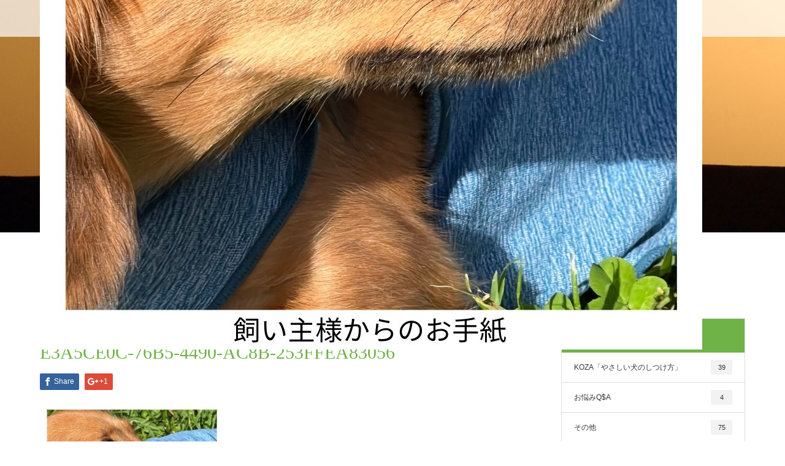

--- FILE ---
content_type: text/html; charset=UTF-8
request_url: https://xn--n8j8a7d1g713my5q23dy3ah35bwz5j.com/2022/09/17/%E9%A3%BC%E3%81%84%E4%B8%BB%E6%A7%98%E3%81%8B%E3%82%89%E3%81%AE%E3%81%8A%E6%89%8B%E7%B4%99%E3%81%94%E7%B4%B9%E4%BB%8B/e3a5ce0c-76b5-4490-ac8b-253ffea83056/
body_size: 9155
content:
<!DOCTYPE html>
<html class="pc" dir="ltr" lang="ja" prefix="og: https://ogp.me/ns#">
<head>
<meta charset="UTF-8">
<!--[if IE]><meta http-equiv="X-UA-Compatible" content="IE=edge"><![endif]-->
<meta name="viewport" content="width=device-width">

<meta name="description" content="...">
<link rel="pingback" href="https://xn--n8j8a7d1g713my5q23dy3ah35bwz5j.com/xmlrpc.php">

		<!-- All in One SEO 4.9.3 - aioseo.com -->
		<title>E3A5CE0C-76B5-4490-AC8B-253FFEA83056 | 札幌｜犬のしつけ｜ドッグトレーナー｜問題行動修正｜出張トレーニング｜飼い主さんの家庭教師®️</title>
	<meta name="robots" content="max-image-preview:large" />
	<meta name="author" content="humandog"/>
	<link rel="canonical" href="https://xn--n8j8a7d1g713my5q23dy3ah35bwz5j.com/2022/09/17/%e9%a3%bc%e3%81%84%e4%b8%bb%e6%a7%98%e3%81%8b%e3%82%89%e3%81%ae%e3%81%8a%e6%89%8b%e7%b4%99%e3%81%94%e7%b4%b9%e4%bb%8b/e3a5ce0c-76b5-4490-ac8b-253ffea83056/" />
	<meta name="generator" content="All in One SEO (AIOSEO) 4.9.3" />
		<meta property="og:locale" content="ja_JP" />
		<meta property="og:site_name" content="札幌｜犬のしつけ｜ドッグトレーナー｜問題行動修正｜出張トレーニング｜飼い主さんの家庭教師®️ | 札幌および北海道内で犬のしつけ方教えます。" />
		<meta property="og:type" content="article" />
		<meta property="og:title" content="E3A5CE0C-76B5-4490-AC8B-253FFEA83056 | 札幌｜犬のしつけ｜ドッグトレーナー｜問題行動修正｜出張トレーニング｜飼い主さんの家庭教師®️" />
		<meta property="og:url" content="https://xn--n8j8a7d1g713my5q23dy3ah35bwz5j.com/2022/09/17/%e9%a3%bc%e3%81%84%e4%b8%bb%e6%a7%98%e3%81%8b%e3%82%89%e3%81%ae%e3%81%8a%e6%89%8b%e7%b4%99%e3%81%94%e7%b4%b9%e4%bb%8b/e3a5ce0c-76b5-4490-ac8b-253ffea83056/" />
		<meta property="og:image" content="https://xn--n8j8a7d1g713my5q23dy3ah35bwz5j.com/wp-content/uploads/2021/05/C585AE8F-9541-42FC-BB4F-16588301EA46.jpeg" />
		<meta property="og:image:secure_url" content="https://xn--n8j8a7d1g713my5q23dy3ah35bwz5j.com/wp-content/uploads/2021/05/C585AE8F-9541-42FC-BB4F-16588301EA46.jpeg" />
		<meta property="og:image:width" content="1080" />
		<meta property="og:image:height" content="1080" />
		<meta property="article:published_time" content="2022-09-17T10:57:00+00:00" />
		<meta property="article:modified_time" content="2022-09-17T10:57:00+00:00" />
		<meta property="article:publisher" content="https://facebook.com/humandog" />
		<meta name="twitter:card" content="summary" />
		<meta name="twitter:title" content="E3A5CE0C-76B5-4490-AC8B-253FFEA83056 | 札幌｜犬のしつけ｜ドッグトレーナー｜問題行動修正｜出張トレーニング｜飼い主さんの家庭教師®️" />
		<meta name="twitter:image" content="https://xn--n8j8a7d1g713my5q23dy3ah35bwz5j.com/wp-content/uploads/2021/05/C585AE8F-9541-42FC-BB4F-16588301EA46.jpeg" />
		<script type="application/ld+json" class="aioseo-schema">
			{"@context":"https:\/\/schema.org","@graph":[{"@type":"BreadcrumbList","@id":"https:\/\/xn--n8j8a7d1g713my5q23dy3ah35bwz5j.com\/2022\/09\/17\/%e9%a3%bc%e3%81%84%e4%b8%bb%e6%a7%98%e3%81%8b%e3%82%89%e3%81%ae%e3%81%8a%e6%89%8b%e7%b4%99%e3%81%94%e7%b4%b9%e4%bb%8b\/e3a5ce0c-76b5-4490-ac8b-253ffea83056\/#breadcrumblist","itemListElement":[{"@type":"ListItem","@id":"https:\/\/xn--n8j8a7d1g713my5q23dy3ah35bwz5j.com#listItem","position":1,"name":"Home","item":"https:\/\/xn--n8j8a7d1g713my5q23dy3ah35bwz5j.com","nextItem":{"@type":"ListItem","@id":"https:\/\/xn--n8j8a7d1g713my5q23dy3ah35bwz5j.com\/2022\/09\/17\/%e9%a3%bc%e3%81%84%e4%b8%bb%e6%a7%98%e3%81%8b%e3%82%89%e3%81%ae%e3%81%8a%e6%89%8b%e7%b4%99%e3%81%94%e7%b4%b9%e4%bb%8b\/e3a5ce0c-76b5-4490-ac8b-253ffea83056\/#listItem","name":"E3A5CE0C-76B5-4490-AC8B-253FFEA83056"}},{"@type":"ListItem","@id":"https:\/\/xn--n8j8a7d1g713my5q23dy3ah35bwz5j.com\/2022\/09\/17\/%e9%a3%bc%e3%81%84%e4%b8%bb%e6%a7%98%e3%81%8b%e3%82%89%e3%81%ae%e3%81%8a%e6%89%8b%e7%b4%99%e3%81%94%e7%b4%b9%e4%bb%8b\/e3a5ce0c-76b5-4490-ac8b-253ffea83056\/#listItem","position":2,"name":"E3A5CE0C-76B5-4490-AC8B-253FFEA83056","previousItem":{"@type":"ListItem","@id":"https:\/\/xn--n8j8a7d1g713my5q23dy3ah35bwz5j.com#listItem","name":"Home"}}]},{"@type":"ItemPage","@id":"https:\/\/xn--n8j8a7d1g713my5q23dy3ah35bwz5j.com\/2022\/09\/17\/%e9%a3%bc%e3%81%84%e4%b8%bb%e6%a7%98%e3%81%8b%e3%82%89%e3%81%ae%e3%81%8a%e6%89%8b%e7%b4%99%e3%81%94%e7%b4%b9%e4%bb%8b\/e3a5ce0c-76b5-4490-ac8b-253ffea83056\/#itempage","url":"https:\/\/xn--n8j8a7d1g713my5q23dy3ah35bwz5j.com\/2022\/09\/17\/%e9%a3%bc%e3%81%84%e4%b8%bb%e6%a7%98%e3%81%8b%e3%82%89%e3%81%ae%e3%81%8a%e6%89%8b%e7%b4%99%e3%81%94%e7%b4%b9%e4%bb%8b\/e3a5ce0c-76b5-4490-ac8b-253ffea83056\/","name":"E3A5CE0C-76B5-4490-AC8B-253FFEA83056 | \u672d\u5e4c\uff5c\u72ac\u306e\u3057\u3064\u3051\uff5c\u30c9\u30c3\u30b0\u30c8\u30ec\u30fc\u30ca\u30fc\uff5c\u554f\u984c\u884c\u52d5\u4fee\u6b63\uff5c\u51fa\u5f35\u30c8\u30ec\u30fc\u30cb\u30f3\u30b0\uff5c\u98fc\u3044\u4e3b\u3055\u3093\u306e\u5bb6\u5ead\u6559\u5e2b\u00ae\ufe0f","inLanguage":"ja","isPartOf":{"@id":"https:\/\/xn--n8j8a7d1g713my5q23dy3ah35bwz5j.com\/#website"},"breadcrumb":{"@id":"https:\/\/xn--n8j8a7d1g713my5q23dy3ah35bwz5j.com\/2022\/09\/17\/%e9%a3%bc%e3%81%84%e4%b8%bb%e6%a7%98%e3%81%8b%e3%82%89%e3%81%ae%e3%81%8a%e6%89%8b%e7%b4%99%e3%81%94%e7%b4%b9%e4%bb%8b\/e3a5ce0c-76b5-4490-ac8b-253ffea83056\/#breadcrumblist"},"author":{"@id":"https:\/\/xn--n8j8a7d1g713my5q23dy3ah35bwz5j.com\/author\/humandog\/#author"},"creator":{"@id":"https:\/\/xn--n8j8a7d1g713my5q23dy3ah35bwz5j.com\/author\/humandog\/#author"},"datePublished":"2022-09-17T19:57:00+09:00","dateModified":"2022-09-17T19:57:00+09:00"},{"@type":"Organization","@id":"https:\/\/xn--n8j8a7d1g713my5q23dy3ah35bwz5j.com\/#organization","name":"\u30d2\u30e5\u30fc\u30de\u30f3\u30c9\u30c3\u30b0\u30c8\u30ec\u30fc\u30cb\u30f3\u30b0\u30b5\u30fc\u30d3\u30b9","description":"\u672d\u5e4c\u304a\u3088\u3073\u5317\u6d77\u9053\u5185\u3067\u72ac\u306e\u3057\u3064\u3051\u65b9\u6559\u3048\u307e\u3059\u3002","url":"https:\/\/xn--n8j8a7d1g713my5q23dy3ah35bwz5j.com\/","telephone":"+818032686811","logo":{"@type":"ImageObject","url":"https:\/\/xn--n8j8a7d1g713my5q23dy3ah35bwz5j.com\/wp-content\/uploads\/2023\/11\/AE13C5BA-767A-4630-BBC2-ED4D5E938B19.jpeg","@id":"https:\/\/xn--n8j8a7d1g713my5q23dy3ah35bwz5j.com\/2022\/09\/17\/%e9%a3%bc%e3%81%84%e4%b8%bb%e6%a7%98%e3%81%8b%e3%82%89%e3%81%ae%e3%81%8a%e6%89%8b%e7%b4%99%e3%81%94%e7%b4%b9%e4%bb%8b\/e3a5ce0c-76b5-4490-ac8b-253ffea83056\/#organizationLogo","width":1080,"height":1080},"image":{"@id":"https:\/\/xn--n8j8a7d1g713my5q23dy3ah35bwz5j.com\/2022\/09\/17\/%e9%a3%bc%e3%81%84%e4%b8%bb%e6%a7%98%e3%81%8b%e3%82%89%e3%81%ae%e3%81%8a%e6%89%8b%e7%b4%99%e3%81%94%e7%b4%b9%e4%bb%8b\/e3a5ce0c-76b5-4490-ac8b-253ffea83056\/#organizationLogo"},"sameAs":["https:\/\/facebook.com\/humandog","https:\/\/instagram.com\/humandog","https:\/\/pinterest.com\/humandog","https:\/\/youtube.com\/humandog","https:\/\/linkedin.com\/in\/humandog"]},{"@type":"Person","@id":"https:\/\/xn--n8j8a7d1g713my5q23dy3ah35bwz5j.com\/author\/humandog\/#author","url":"https:\/\/xn--n8j8a7d1g713my5q23dy3ah35bwz5j.com\/author\/humandog\/","name":"humandog","image":{"@type":"ImageObject","@id":"https:\/\/xn--n8j8a7d1g713my5q23dy3ah35bwz5j.com\/2022\/09\/17\/%e9%a3%bc%e3%81%84%e4%b8%bb%e6%a7%98%e3%81%8b%e3%82%89%e3%81%ae%e3%81%8a%e6%89%8b%e7%b4%99%e3%81%94%e7%b4%b9%e4%bb%8b\/e3a5ce0c-76b5-4490-ac8b-253ffea83056\/#authorImage","url":"https:\/\/secure.gravatar.com\/avatar\/646a82194032230b9a7b46ef707af6e5?s=96&d=mm&r=g","width":96,"height":96,"caption":"humandog"}},{"@type":"WebSite","@id":"https:\/\/xn--n8j8a7d1g713my5q23dy3ah35bwz5j.com\/#website","url":"https:\/\/xn--n8j8a7d1g713my5q23dy3ah35bwz5j.com\/","name":"\u672d\u5e4c\uff5c\u72ac\u306e\u3057\u3064\u3051\uff5c\u30c9\u30c3\u30b0\u30c8\u30ec\u30fc\u30ca\u30fc\uff5c\u554f\u984c\u884c\u52d5\u4fee\u6b63\uff5c\u51fa\u5f35\u30c8\u30ec\u30fc\u30cb\u30f3\u30b0\uff5c\u98fc\u3044\u4e3b\u3055\u3093\u306e\u5bb6\u5ead\u6559\u5e2b\u00ae\ufe0f","description":"\u672d\u5e4c\u304a\u3088\u3073\u5317\u6d77\u9053\u5185\u3067\u72ac\u306e\u3057\u3064\u3051\u65b9\u6559\u3048\u307e\u3059\u3002","inLanguage":"ja","publisher":{"@id":"https:\/\/xn--n8j8a7d1g713my5q23dy3ah35bwz5j.com\/#organization"}}]}
		</script>
		<!-- All in One SEO -->

<link rel='dns-prefetch' href='//static.addtoany.com' />
<link rel='dns-prefetch' href='//s.w.org' />
<link rel="alternate" type="application/rss+xml" title="札幌｜犬のしつけ｜ドッグトレーナー｜問題行動修正｜出張トレーニング｜飼い主さんの家庭教師®️ &raquo; フィード" href="https://xn--n8j8a7d1g713my5q23dy3ah35bwz5j.com/feed/" />
<link rel="alternate" type="application/rss+xml" title="札幌｜犬のしつけ｜ドッグトレーナー｜問題行動修正｜出張トレーニング｜飼い主さんの家庭教師®️ &raquo; コメントフィード" href="https://xn--n8j8a7d1g713my5q23dy3ah35bwz5j.com/comments/feed/" />
		<!-- This site uses the Google Analytics by MonsterInsights plugin v9.11.1 - Using Analytics tracking - https://www.monsterinsights.com/ -->
		<!-- Note: MonsterInsights is not currently configured on this site. The site owner needs to authenticate with Google Analytics in the MonsterInsights settings panel. -->
					<!-- No tracking code set -->
				<!-- / Google Analytics by MonsterInsights -->
		<link rel='stylesheet' id='style-css'  href='https://xn--n8j8a7d1g713my5q23dy3ah35bwz5j.com/wp-content/themes/lotus_tcd039/style.css?ver=2.1.3' type='text/css' media='all' />
<link rel='stylesheet' id='wp-block-library-css'  href='https://xn--n8j8a7d1g713my5q23dy3ah35bwz5j.com/wp-includes/css/dist/block-library/style.min.css?ver=5.7.14' type='text/css' media='all' />
<link rel='stylesheet' id='aioseo/css/src/vue/standalone/blocks/table-of-contents/global.scss-css'  href='https://xn--n8j8a7d1g713my5q23dy3ah35bwz5j.com/wp-content/plugins/all-in-one-seo-pack/dist/Lite/assets/css/table-of-contents/global.e90f6d47.css?ver=4.9.3' type='text/css' media='all' />
<link rel='stylesheet' id='contact-form-7-css'  href='https://xn--n8j8a7d1g713my5q23dy3ah35bwz5j.com/wp-content/plugins/contact-form-7/includes/css/styles.css?ver=5.5.6.1' type='text/css' media='all' />
<link rel='stylesheet' id='toc-screen-css'  href='https://xn--n8j8a7d1g713my5q23dy3ah35bwz5j.com/wp-content/plugins/table-of-contents-plus/screen.min.css?ver=2411.1' type='text/css' media='all' />
<link rel='stylesheet' id='addtoany-css'  href='https://xn--n8j8a7d1g713my5q23dy3ah35bwz5j.com/wp-content/plugins/add-to-any/addtoany.min.css?ver=1.16' type='text/css' media='all' />
<script type='text/javascript' src='https://xn--n8j8a7d1g713my5q23dy3ah35bwz5j.com/wp-includes/js/jquery/jquery.min.js?ver=3.5.1' id='jquery-core-js'></script>
<script type='text/javascript' src='https://xn--n8j8a7d1g713my5q23dy3ah35bwz5j.com/wp-includes/js/jquery/jquery-migrate.min.js?ver=3.3.2' id='jquery-migrate-js'></script>
<script type='text/javascript' id='addtoany-core-js-before'>
window.a2a_config=window.a2a_config||{};a2a_config.callbacks=[];a2a_config.overlays=[];a2a_config.templates={};a2a_localize = {
	Share: "共有",
	Save: "ブックマーク",
	Subscribe: "購読",
	Email: "メール",
	Bookmark: "ブックマーク",
	ShowAll: "すべて表示する",
	ShowLess: "小さく表示する",
	FindServices: "サービスを探す",
	FindAnyServiceToAddTo: "追加するサービスを今すぐ探す",
	PoweredBy: "Powered by",
	ShareViaEmail: "メールでシェアする",
	SubscribeViaEmail: "メールで購読する",
	BookmarkInYourBrowser: "ブラウザにブックマーク",
	BookmarkInstructions: "このページをブックマークするには、 Ctrl+D または \u2318+D を押下。",
	AddToYourFavorites: "お気に入りに追加",
	SendFromWebOrProgram: "任意のメールアドレスまたはメールプログラムから送信",
	EmailProgram: "メールプログラム",
	More: "詳細&#8230;",
	ThanksForSharing: "共有ありがとうございます !",
	ThanksForFollowing: "フォローありがとうございます !"
};
</script>
<script type='text/javascript' defer src='https://static.addtoany.com/menu/page.js' id='addtoany-core-js'></script>
<script type='text/javascript' defer src='https://xn--n8j8a7d1g713my5q23dy3ah35bwz5j.com/wp-content/plugins/add-to-any/addtoany.min.js?ver=1.1' id='addtoany-jquery-js'></script>
<link rel="https://api.w.org/" href="https://xn--n8j8a7d1g713my5q23dy3ah35bwz5j.com/wp-json/" /><link rel="alternate" type="application/json" href="https://xn--n8j8a7d1g713my5q23dy3ah35bwz5j.com/wp-json/wp/v2/media/1533" /><link rel='shortlink' href='https://xn--n8j8a7d1g713my5q23dy3ah35bwz5j.com/?p=1533' />
<link rel="alternate" type="application/json+oembed" href="https://xn--n8j8a7d1g713my5q23dy3ah35bwz5j.com/wp-json/oembed/1.0/embed?url=https%3A%2F%2Fxn--n8j8a7d1g713my5q23dy3ah35bwz5j.com%2F2022%2F09%2F17%2F%25e9%25a3%25bc%25e3%2581%2584%25e4%25b8%25bb%25e6%25a7%2598%25e3%2581%258b%25e3%2582%2589%25e3%2581%25ae%25e3%2581%258a%25e6%2589%258b%25e7%25b4%2599%25e3%2581%2594%25e7%25b4%25b9%25e4%25bb%258b%2Fe3a5ce0c-76b5-4490-ac8b-253ffea83056%2F" />
<link rel="alternate" type="text/xml+oembed" href="https://xn--n8j8a7d1g713my5q23dy3ah35bwz5j.com/wp-json/oembed/1.0/embed?url=https%3A%2F%2Fxn--n8j8a7d1g713my5q23dy3ah35bwz5j.com%2F2022%2F09%2F17%2F%25e9%25a3%25bc%25e3%2581%2584%25e4%25b8%25bb%25e6%25a7%2598%25e3%2581%258b%25e3%2582%2589%25e3%2581%25ae%25e3%2581%258a%25e6%2589%258b%25e7%25b4%2599%25e3%2581%2594%25e7%25b4%25b9%25e4%25bb%258b%2Fe3a5ce0c-76b5-4490-ac8b-253ffea83056%2F&#038;format=xml" />

<link rel="stylesheet" media="screen and (max-width:770px)" href="https://xn--n8j8a7d1g713my5q23dy3ah35bwz5j.com/wp-content/themes/lotus_tcd039/responsive.css?ver=2.1.3">
<link rel="stylesheet" href="https://xn--n8j8a7d1g713my5q23dy3ah35bwz5j.com/wp-content/themes/lotus_tcd039/css/footer-bar.css?ver=2.1.3">

<script src="https://xn--n8j8a7d1g713my5q23dy3ah35bwz5j.com/wp-content/themes/lotus_tcd039/js/jquery.easing.1.3.js?ver=2.1.3"></script>
<script src="https://xn--n8j8a7d1g713my5q23dy3ah35bwz5j.com/wp-content/themes/lotus_tcd039/js/jscript.js?ver=2.1.3"></script>
<script src="https://xn--n8j8a7d1g713my5q23dy3ah35bwz5j.com/wp-content/themes/lotus_tcd039/js/functions.js?ver=2.1.3"></script>
<script src="https://xn--n8j8a7d1g713my5q23dy3ah35bwz5j.com/wp-content/themes/lotus_tcd039/js/comment.js?ver=2.1.3"></script>

<style type="text/css">
body, input, textarea { font-family: Verdana, "ヒラギノ角ゴ ProN W3", "Hiragino Kaku Gothic ProN", "メイリオ", Meiryo, sans-serif; }
.rich_font { font-weight:500; font-family: "Times New Roman" , "游明朝" , "Yu Mincho" , "游明朝体" , "YuMincho" , "ヒラギノ明朝 Pro W3" , "Hiragino Mincho Pro" , "HiraMinProN-W3" , "HGS明朝E" , "ＭＳ Ｐ明朝" , "MS PMincho" , serif; }

body { font-size:15px; }

.pc #header .logo { font-size:21px; }
.mobile #header .logo { font-size:18px; }
.pc #header .desc { font-size:12px; }
#footer_logo .logo { font-size:40px; }
#footer_logo .desc { font-size:12px; }
.pc #header #logo_text_fixed .logo { font-size:21px; }

.index_box_list .image img, #index_blog_list li .image img, #related_post li a.image img, .styled_post_list1 .image img, #recent_news .image img{
  -webkit-transition: all 0.35s ease-in-out; -moz-transition: all 0.35s ease-in-out; transition: all 0.35s ease-in-out;
  -webkit-transform: scale(1); -moz-transform: scale(1); -ms-transform: scale(1); -o-transform: scale(1); transform: scale(1);
  -webkit-backface-visibility:hidden; backface-visibility:hidden;
}
.index_box_list .image a:hover img, #index_blog_list li .image:hover img, #related_post li a.image:hover img, .styled_post_list1 .image:hover img, #recent_news .image:hover img{
 -webkit-transform: scale(1.2); -moz-transform: scale(1.2); -ms-transform: scale(1.2); -o-transform: scale(1.2); transform: scale(1.2);
}

.pc .home #header_top{ background:rgba(255,255,255,1) }
.pc .home #global_menu{ background:rgba(255,255,255,0.7) }
.pc .header_fix #header{ background:rgba(255,255,255,1) }
	.pc .not_home #header{ background:rgba(255,255,255,0.7) }
.pc .not_home.header_fix2 #header{ background:rgba(255,255,255,1) }
.pc #global_menu > ul > li > a{ color:#333333; }

.pc #index_content2 .catchphrase .headline { font-size:40px; }
.pc #index_content2 .catchphrase .desc { font-size:30px; }

#post_title { font-size:30px; }
.post_content { font-size:15px; }

a:hover, #comment_header ul li a:hover, .pc #global_menu > ul > li.active > a, .pc #global_menu li.current-menu-item > a, .pc #global_menu > ul > li > a:hover, #header_logo .logo a:hover, #bread_crumb li.home a:hover:before, #bread_crumb li a:hover,
 .footer_menu li:first-child a, .footer_menu li:only-child a, #previous_next_post a:hover, .color_headline
  { color:#6EB248; }

.pc #global_menu ul ul a, #return_top a, .next_page_link a:hover, .page_navi a:hover, .collapse_category_list li a:hover .count, .index_archive_link a:hover, .slick-arrow:hover, #header_logo_index .link:hover,
 #previous_next_page a:hover, .page_navi p.back a:hover, .collapse_category_list li a:hover .count, .mobile #global_menu li a:hover,
  #wp-calendar td a:hover, #wp-calendar #prev a:hover, #wp-calendar #next a:hover, .widget_search #search-btn input:hover, .widget_search #searchsubmit:hover, .side_widget.google_search #searchsubmit:hover,
   #submit_comment:hover, #comment_header ul li a:hover, #comment_header ul li.comment_switch_active a, #comment_header #comment_closed p, #post_pagination a:hover, #post_pagination p, a.menu_button:hover, .mobile .footer_menu a:hover, .mobile #footer_menu_bottom li a:hover
    { background-color:#6EB248; }

.pc #global_menu ul ul a:hover, #return_top a:hover
 { background-color:#6EB248; }

.side_headline, #footer_address, #recent_news .headline, .page_navi span.current
 { background-color:#6EB248; }

#index_content1_top
 { background-color:#FFFFFF; }

#comment_textarea textarea:focus, #guest_info input:focus, #comment_header ul li a:hover, #comment_header ul li.comment_switch_active a, #comment_header #comment_closed p
 { border-color:#6EB248; }

#comment_header ul li.comment_switch_active a:after, #comment_header #comment_closed p:after
 { border-color:#6EB248 transparent transparent transparent; }

.collapse_category_list li a:before
 { border-color: transparent transparent transparent #6EB248; }


  #site_loader_spinner { border:4px solid rgba(110,178,72,0.2); border-top-color:#6EB248; }


</style>




<meta name="generator" content="Elementor 3.11.5; settings: css_print_method-external, google_font-enabled, font_display-auto">
<style type="text/css"></style><link rel="icon" href="https://xn--n8j8a7d1g713my5q23dy3ah35bwz5j.com/wp-content/uploads/2020/09/cropped-名称未設定のデザイン-1-1-32x32.png" sizes="32x32" />
<link rel="icon" href="https://xn--n8j8a7d1g713my5q23dy3ah35bwz5j.com/wp-content/uploads/2020/09/cropped-名称未設定のデザイン-1-1-192x192.png" sizes="192x192" />
<link rel="apple-touch-icon" href="https://xn--n8j8a7d1g713my5q23dy3ah35bwz5j.com/wp-content/uploads/2020/09/cropped-名称未設定のデザイン-1-1-180x180.png" />
<meta name="msapplication-TileImage" content="https://xn--n8j8a7d1g713my5q23dy3ah35bwz5j.com/wp-content/uploads/2020/09/cropped-名称未設定のデザイン-1-1-270x270.png" />
</head>
<body id="body" class="attachment attachment-template-default single single-attachment postid-1533 attachmentid-1533 attachment-jpeg mobile_header_fix not_home elementor-default elementor-kit-224">

<div id="site_loader_overlay">
 <div id="site_loader_spinner"></div>
</div>

 <div id="header">
  <div id="header_top">
   <div id="header_logo">
    <div id="logo_image">
 <h1 class="logo">
  <a href="https://xn--n8j8a7d1g713my5q23dy3ah35bwz5j.com/" title="札幌｜犬のしつけ｜ドッグトレーナー｜問題行動修正｜出張トレーニング｜飼い主さんの家庭教師®️" data-label="札幌｜犬のしつけ｜ドッグトレーナー｜問題行動修正｜出張トレーニング｜飼い主さんの家庭教師®️"><img class="h_logo" src="https://xn--n8j8a7d1g713my5q23dy3ah35bwz5j.com/wp-content/uploads/2022/09/E3A5CE0C-76B5-4490-AC8B-253FFEA83056.jpeg?1769809096" alt="札幌｜犬のしつけ｜ドッグトレーナー｜問題行動修正｜出張トレーニング｜飼い主さんの家庭教師®️" title="札幌｜犬のしつけ｜ドッグトレーナー｜問題行動修正｜出張トレーニング｜飼い主さんの家庭教師®️" /></a>
 </h1>
</div>
   </div>
  </div><!-- END #header_top -->
    <div id="header_bottom">
   <a href="#" class="menu_button"><span>menu</span></a>
   <div id="logo_image_fixed">
 <p class="logo"><a href="https://xn--n8j8a7d1g713my5q23dy3ah35bwz5j.com/" title="札幌｜犬のしつけ｜ドッグトレーナー｜問題行動修正｜出張トレーニング｜飼い主さんの家庭教師®️"><img class="s_logo" src="https://xn--n8j8a7d1g713my5q23dy3ah35bwz5j.com/wp-content/uploads/2022/09/E3A5CE0C-76B5-4490-AC8B-253FFEA83056.jpeg?1769809096" alt="札幌｜犬のしつけ｜ドッグトレーナー｜問題行動修正｜出張トレーニング｜飼い主さんの家庭教師®️" title="札幌｜犬のしつけ｜ドッグトレーナー｜問題行動修正｜出張トレーニング｜飼い主さんの家庭教師®️" /></a></p>
</div>
   <div id="global_menu">
    <ul id="menu-top%e3%83%a1%e3%83%8b%e3%83%a5%e3%83%bc" class="menu"><li id="menu-item-20" class="menu-item menu-item-type-post_type menu-item-object-page menu-item-20"><a href="https://xn--n8j8a7d1g713my5q23dy3ah35bwz5j.com/a/">料金設定</a></li>
<li id="menu-item-23" class="menu-item menu-item-type-post_type menu-item-object-page menu-item-23"><a href="https://xn--n8j8a7d1g713my5q23dy3ah35bwz5j.com/profile/">プロフィル</a></li>
<li id="menu-item-21" class="menu-item menu-item-type-post_type menu-item-object-page menu-item-21"><a href="https://xn--n8j8a7d1g713my5q23dy3ah35bwz5j.com/%e3%83%a1%e3%83%8b%e3%83%a5%e3%83%bc/">しつけ相談</a></li>
<li id="menu-item-22" class="menu-item menu-item-type-post_type menu-item-object-page menu-item-22"><a href="https://xn--n8j8a7d1g713my5q23dy3ah35bwz5j.com/%e3%82%b7%e3%82%b9%e3%83%86%e3%83%a0/">預託トレーニング</a></li>
<li id="menu-item-211" class="menu-item menu-item-type-post_type menu-item-object-page menu-item-211"><a href="https://xn--n8j8a7d1g713my5q23dy3ah35bwz5j.com/%e3%83%aa%e3%83%b3%e3%82%af%e3%83%84%e3%83%aa%e3%83%bc/">その他のご案内</a></li>
<li id="menu-item-27" class="menu-item menu-item-type-post_type menu-item-object-page menu-item-27"><a href="https://xn--n8j8a7d1g713my5q23dy3ah35bwz5j.com/%e3%81%8a%e5%95%8f%e3%81%84%e5%90%88%e3%82%8f%e3%81%9b/">お問い合わせ</a></li>
</ul>   </div>
  </div><!-- END #header_bottom -->
   </div><!-- END #header -->

    
 <div id="main_contents" class="clearfix">

<div id="header_image">
 <div class="image"><img src="https://xn--n8j8a7d1g713my5q23dy3ah35bwz5j.com/wp-content/uploads/2020/09/名称未設定のデザイン-1-1080x320.png" title="" alt="" /></div>
 <div class="caption" style="text-shadow:0px 0px 4px #333333; color:#FFFFFF; ">
  <p class="title rich_font" style="font-size:40px;"></p>
 </div>
</div>

<div id="bread_crumb">

<ul class="clearfix" itemscope itemtype="http://schema.org/BreadcrumbList">
 <li itemprop="itemListElement" itemscope itemtype="http://schema.org/ListItem" class="home"><a itemprop="item" href="https://xn--n8j8a7d1g713my5q23dy3ah35bwz5j.com/"><span itemprop="name">ホーム</span></a><meta itemprop="position" content="1" /></li>

 <li itemprop="itemListElement" itemscope itemtype="http://schema.org/ListItem"><a itemprop="item" href="https://xn--n8j8a7d1g713my5q23dy3ah35bwz5j.com/%e3%83%96%e3%83%ad%e3%82%b0%e4%b8%80%e8%a6%a7/"><span itemprop="name">ブログ一覧</span></a><meta itemprop="position" content="2" /></li>
 <li itemprop="itemListElement" itemscope itemtype="http://schema.org/ListItem">
   <meta itemprop="position" content="3" /></li>
 <li itemprop="itemListElement" itemscope itemtype="http://schema.org/ListItem" class="last"><span itemprop="name">E3A5CE0C-76B5-4490-AC8B-253FFEA83056</span><meta itemprop="position" content="4" /></li>

</ul>
</div>

<div id="main_col" class="clearfix">

<div id="left_col">

 
 <div id="article">

  
  <ul id="post_meta_top" class="clearfix">
   <li class="date"><time class="entry-date updated" datetime="2022-09-17T19:57:00+09:00">2022.09.17</time></li>   <li class="category"></li>  </ul>

  <h2 id="post_title" class="rich_font color_headline">E3A5CE0C-76B5-4490-AC8B-253FFEA83056</h2>

    <div class="single_share clearfix" id="single_share_top">
   
<!--Type1-->

<div id="share_top1">

 

<div class="sns">
<ul class="type1 clearfix">

<!--Facebookボタン-->
<li class="facebook">
<a href="//www.facebook.com/sharer/sharer.php?u=https://xn--n8j8a7d1g713my5q23dy3ah35bwz5j.com/2022/09/17/%e9%a3%bc%e3%81%84%e4%b8%bb%e6%a7%98%e3%81%8b%e3%82%89%e3%81%ae%e3%81%8a%e6%89%8b%e7%b4%99%e3%81%94%e7%b4%b9%e4%bb%8b/e3a5ce0c-76b5-4490-ac8b-253ffea83056/&amp;t=E3A5CE0C-76B5-4490-AC8B-253FFEA83056" class="facebook-btn-icon-link" target="blank" rel="nofollow"><i class="icon-facebook"></i><span class="ttl">Share</span><span class="share-count"></span></a></li>

<!--Google+ボタン-->
<li class="googleplus">
<a href="https://plus.google.com/share?url=https%3A%2F%2Fxn--n8j8a7d1g713my5q23dy3ah35bwz5j.com%2F2022%2F09%2F17%2F%25e9%25a3%25bc%25e3%2581%2584%25e4%25b8%25bb%25e6%25a7%2598%25e3%2581%258b%25e3%2582%2589%25e3%2581%25ae%25e3%2581%258a%25e6%2589%258b%25e7%25b4%2599%25e3%2581%2594%25e7%25b4%25b9%25e4%25bb%258b%2Fe3a5ce0c-76b5-4490-ac8b-253ffea83056%2F" onclick="javascript:window.open(this.href, '', 'menubar=no,toolbar=no,resizable=yes,scrollbars=yes,height=600,width=500');return false;"><i class="icon-google-plus"></i><span class="ttl">+1</span><span class="share-count"></span></a></li>






</ul>
</div>

</div>


<!--Type2-->

<!--Type3-->

<!--Type4-->

<!--Type5-->
  </div>
  
 <!-- banner2 -->
 
  <div class="post_content clearfix">
   <p class="attachment"><a href='https://xn--n8j8a7d1g713my5q23dy3ah35bwz5j.com/wp-content/uploads/2022/09/E3A5CE0C-76B5-4490-AC8B-253FFEA83056.jpeg'><img width="300" height="300" src="https://xn--n8j8a7d1g713my5q23dy3ah35bwz5j.com/wp-content/uploads/2022/09/E3A5CE0C-76B5-4490-AC8B-253FFEA83056-300x300.jpeg" class="attachment-medium size-medium" alt="" loading="lazy" srcset="https://xn--n8j8a7d1g713my5q23dy3ah35bwz5j.com/wp-content/uploads/2022/09/E3A5CE0C-76B5-4490-AC8B-253FFEA83056-300x300.jpeg 300w, https://xn--n8j8a7d1g713my5q23dy3ah35bwz5j.com/wp-content/uploads/2022/09/E3A5CE0C-76B5-4490-AC8B-253FFEA83056-1024x1024.jpeg 1024w, https://xn--n8j8a7d1g713my5q23dy3ah35bwz5j.com/wp-content/uploads/2022/09/E3A5CE0C-76B5-4490-AC8B-253FFEA83056-150x150.jpeg 150w, https://xn--n8j8a7d1g713my5q23dy3ah35bwz5j.com/wp-content/uploads/2022/09/E3A5CE0C-76B5-4490-AC8B-253FFEA83056-768x768.jpeg 768w, https://xn--n8j8a7d1g713my5q23dy3ah35bwz5j.com/wp-content/uploads/2022/09/E3A5CE0C-76B5-4490-AC8B-253FFEA83056-200x200.jpeg 200w, https://xn--n8j8a7d1g713my5q23dy3ah35bwz5j.com/wp-content/uploads/2022/09/E3A5CE0C-76B5-4490-AC8B-253FFEA83056-120x120.jpeg 120w, https://xn--n8j8a7d1g713my5q23dy3ah35bwz5j.com/wp-content/uploads/2022/09/E3A5CE0C-76B5-4490-AC8B-253FFEA83056.jpeg 1080w" sizes="(max-width: 300px) 100vw, 300px" /></a></p>
<div class="addtoany_share_save_container addtoany_content addtoany_content_bottom"><div class="a2a_kit a2a_kit_size_32 addtoany_list" data-a2a-url="https://xn--n8j8a7d1g713my5q23dy3ah35bwz5j.com/2022/09/17/%e9%a3%bc%e3%81%84%e4%b8%bb%e6%a7%98%e3%81%8b%e3%82%89%e3%81%ae%e3%81%8a%e6%89%8b%e7%b4%99%e3%81%94%e7%b4%b9%e4%bb%8b/e3a5ce0c-76b5-4490-ac8b-253ffea83056/" data-a2a-title="E3A5CE0C-76B5-4490-AC8B-253FFEA83056"><a class="a2a_button_facebook" href="https://www.addtoany.com/add_to/facebook?linkurl=https%3A%2F%2Fxn--n8j8a7d1g713my5q23dy3ah35bwz5j.com%2F2022%2F09%2F17%2F%25e9%25a3%25bc%25e3%2581%2584%25e4%25b8%25bb%25e6%25a7%2598%25e3%2581%258b%25e3%2582%2589%25e3%2581%25ae%25e3%2581%258a%25e6%2589%258b%25e7%25b4%2599%25e3%2581%2594%25e7%25b4%25b9%25e4%25bb%258b%2Fe3a5ce0c-76b5-4490-ac8b-253ffea83056%2F&amp;linkname=E3A5CE0C-76B5-4490-AC8B-253FFEA83056" title="Facebook" rel="nofollow noopener" target="_blank"></a><a class="a2a_button_mastodon" href="https://www.addtoany.com/add_to/mastodon?linkurl=https%3A%2F%2Fxn--n8j8a7d1g713my5q23dy3ah35bwz5j.com%2F2022%2F09%2F17%2F%25e9%25a3%25bc%25e3%2581%2584%25e4%25b8%25bb%25e6%25a7%2598%25e3%2581%258b%25e3%2582%2589%25e3%2581%25ae%25e3%2581%258a%25e6%2589%258b%25e7%25b4%2599%25e3%2581%2594%25e7%25b4%25b9%25e4%25bb%258b%2Fe3a5ce0c-76b5-4490-ac8b-253ffea83056%2F&amp;linkname=E3A5CE0C-76B5-4490-AC8B-253FFEA83056" title="Mastodon" rel="nofollow noopener" target="_blank"></a><a class="a2a_button_email" href="https://www.addtoany.com/add_to/email?linkurl=https%3A%2F%2Fxn--n8j8a7d1g713my5q23dy3ah35bwz5j.com%2F2022%2F09%2F17%2F%25e9%25a3%25bc%25e3%2581%2584%25e4%25b8%25bb%25e6%25a7%2598%25e3%2581%258b%25e3%2582%2589%25e3%2581%25ae%25e3%2581%258a%25e6%2589%258b%25e7%25b4%2599%25e3%2581%2594%25e7%25b4%25b9%25e4%25bb%258b%2Fe3a5ce0c-76b5-4490-ac8b-253ffea83056%2F&amp;linkname=E3A5CE0C-76B5-4490-AC8B-253FFEA83056" title="Email" rel="nofollow noopener" target="_blank"></a><a class="a2a_dd addtoany_share_save addtoany_share" href="https://www.addtoany.com/share"></a></div></div>     </div>

    <div class="single_share clearfix" id="single_share_bottom">
   
<!--Type1-->

<div id="share_top1">

 

<div class="sns mt10 mb45">
<ul class="type1 clearfix">

<!--Facebookボタン-->
<li class="facebook">
<a href="//www.facebook.com/sharer/sharer.php?u=https://xn--n8j8a7d1g713my5q23dy3ah35bwz5j.com/2022/09/17/%e9%a3%bc%e3%81%84%e4%b8%bb%e6%a7%98%e3%81%8b%e3%82%89%e3%81%ae%e3%81%8a%e6%89%8b%e7%b4%99%e3%81%94%e7%b4%b9%e4%bb%8b/e3a5ce0c-76b5-4490-ac8b-253ffea83056/&amp;t=E3A5CE0C-76B5-4490-AC8B-253FFEA83056" class="facebook-btn-icon-link" target="blank" rel="nofollow"><i class="icon-facebook"></i><span class="ttl">Share</span><span class="share-count"></span></a></li>

<!--Google+ボタン-->
<li class="googleplus">
<a href="https://plus.google.com/share?url=https%3A%2F%2Fxn--n8j8a7d1g713my5q23dy3ah35bwz5j.com%2F2022%2F09%2F17%2F%25e9%25a3%25bc%25e3%2581%2584%25e4%25b8%25bb%25e6%25a7%2598%25e3%2581%258b%25e3%2582%2589%25e3%2581%25ae%25e3%2581%258a%25e6%2589%258b%25e7%25b4%2599%25e3%2581%2594%25e7%25b4%25b9%25e4%25bb%258b%2Fe3a5ce0c-76b5-4490-ac8b-253ffea83056%2F" onclick="javascript:window.open(this.href, '', 'menubar=no,toolbar=no,resizable=yes,scrollbars=yes,height=600,width=500');return false;"><i class="icon-google-plus"></i><span class="ttl">+1</span><span class="share-count"></span></a></li>






</ul>
</div>

</div>


<!--Type2-->

<!--Type3-->

<!--Type4-->

<!--Type5-->
  </div>
  
    <ul id="post_meta_bottom" class="clearfix">
   <li class="post_author">投稿者: <a href="https://xn--n8j8a7d1g713my5q23dy3ah35bwz5j.com/author/humandog/" title="humandog の投稿" rel="author">humandog</a></li>   <li class="post_category"></li>        </ul>
  
    <div id="previous_next_post" class="clearfix">
     </div>
  
 </div><!-- END #article -->

 <!-- banner1 -->
 
 
  
 



  <div id="comments">

 


 
 </div><!-- #comment end -->

</div><!-- END #left_col -->


  <div id="side_col">
  <div class="side_widget clearfix tcdw_category_list_widget" id="tcdw_category_list_widget-3">
<h3 class="side_headline"><span>カテゴリー</span></h3><ul class="collapse_category_list">
 	<li class="cat-item cat-item-3"><a href="https://xn--n8j8a7d1g713my5q23dy3ah35bwz5j.com/category/koza%e3%80%8c%e3%82%84%e3%81%95%e3%81%97%e3%81%84%e7%8a%ac%e3%81%ae%e3%81%97%e3%81%a4%e3%81%91%e6%96%b9%e3%80%8d/">KOZA「やさしい犬のしつけ方」 <span class="count">39</span></a>
</li>
	<li class="cat-item cat-item-135"><a href="https://xn--n8j8a7d1g713my5q23dy3ah35bwz5j.com/category/%e3%81%8a%e6%82%a9%e3%81%bfqa/">お悩みQ$A <span class="count">4</span></a>
</li>
	<li class="cat-item cat-item-19"><a href="https://xn--n8j8a7d1g713my5q23dy3ah35bwz5j.com/category/%e3%81%9d%e3%81%ae%e4%bb%96/">その他 <span class="count">75</span></a>
</li>
	<li class="cat-item cat-item-81"><a href="https://xn--n8j8a7d1g713my5q23dy3ah35bwz5j.com/category/%e3%82%a8%e3%83%94%e3%82%bd%e3%83%bc%e3%83%89kenseijingo/">エピソードKENSEIJINGO <span class="count">13</span></a>
</li>
	<li class="cat-item cat-item-4"><a href="https://xn--n8j8a7d1g713my5q23dy3ah35bwz5j.com/category/%e3%82%ab%e3%83%86%e3%82%ad%e3%83%a7%e3%83%ac%e3%83%9d%e3%83%bc%e3%83%88/">カテキョレポート <span class="count">113</span></a>
</li>
	<li class="cat-item cat-item-7"><a href="https://xn--n8j8a7d1g713my5q23dy3ah35bwz5j.com/category/%e6%94%b9%e5%96%84%e4%ba%8b%e4%be%8b/">改善事例 <span class="count">3</span></a>
</li>
	<li class="cat-item cat-item-1"><a href="https://xn--n8j8a7d1g713my5q23dy3ah35bwz5j.com/category/%e6%9c%aa%e5%88%86%e9%a1%9e/">未分類 <span class="count">12</span></a>
</li>
	<li class="cat-item cat-item-116"><a href="https://xn--n8j8a7d1g713my5q23dy3ah35bwz5j.com/category/%e7%8a%ac%e6%9a%ae%e3%82%89%e3%81%97%e7%be%85%e9%87%9d%e7%9b%a4%e3%82%88%e3%82%8a/">犬暮らし羅針盤より <span class="count">2</span></a>
</li>
	<li class="cat-item cat-item-80"><a href="https://xn--n8j8a7d1g713my5q23dy3ah35bwz5j.com/category/%e9%a3%bc%e3%81%84%e4%b8%bb%e3%81%95%e3%82%93%e3%81%ae%e5%ae%b6%e5%ba%ad%e6%95%99%e5%b8%ab-ch%e3%83%86%e3%82%ad%e3%82%b9%e3%83%88/">飼い主さんの家庭教師.chテキスト <span class="count">5</span></a>
</li>
	<li class="cat-item cat-item-121"><a href="https://xn--n8j8a7d1g713my5q23dy3ah35bwz5j.com/category/%e9%a3%bc%e3%81%84%e4%b8%bb%e5%a1%be%e3%83%86%e3%82%ad%e3%82%b9%e3%83%88/">飼い主塾テキスト <span class="count">2</span></a>
</li>
	<li class="cat-item cat-item-8"><a href="https://xn--n8j8a7d1g713my5q23dy3ah35bwz5j.com/category/%e9%a3%bc%e3%81%84%e4%b8%bb%e6%a7%98%e3%81%ae%e3%81%8a%e6%89%8b%e7%b4%99/">飼い主様のお手紙 <span class="count">49</span></a>
</li>
</ul>
</div>
 </div>
 

</div><!-- END #main_col -->


 </div><!-- END #main_contents -->

<div id="footer_wrapper">
 <div id="footer_top">
  <div id="footer_top_inner">

   <!-- footer logo -->
   <div id="footer_logo">
    <div class="logo_area">
 <p class="logo"><a href="https://xn--n8j8a7d1g713my5q23dy3ah35bwz5j.com/" title="札幌｜犬のしつけ｜ドッグトレーナー｜問題行動修正｜出張トレーニング｜飼い主さんの家庭教師®️"><img class="f_logo" src="https://xn--n8j8a7d1g713my5q23dy3ah35bwz5j.com/wp-content/uploads/2022/09/E3A5CE0C-76B5-4490-AC8B-253FFEA83056.jpeg?1769809096" alt="札幌｜犬のしつけ｜ドッグトレーナー｜問題行動修正｜出張トレーニング｜飼い主さんの家庭教師®️" title="札幌｜犬のしつけ｜ドッグトレーナー｜問題行動修正｜出張トレーニング｜飼い主さんの家庭教師®️" /></a></p>
</div>
   </div>

   <!-- footer menu -->
   

  </div><!-- END #footer_top_inner -->
 </div><!-- END #footer_top -->

    <p id="footer_address"><span class="mr10">ヒューマンドッグトレーニングサービス</span>北海道夕張郡長沼町東８南２１<span class="ml10">０８０－３２６８－６８１１</span></p>
   
 <div id="footer_bottom">
  <div id="footer_bottom_inner" class="clearfix">
   <!-- social button -->
      <ul class="clearfix" id="footer_social_link">
            <li class="facebook"><a class="target_blank" href="https://www.facebook.com/%E3%83%92%E3%83%A5%E3%83%BC%E3%83%9E%E3%83%B3%E3%83%89%E3%83%83%E3%82%B0%E3%83%88%E3%83%AC%E3%83%BC%E3%83%8B%E3%83%B3%E3%82%B0%E3%82%B5%E3%83%BC%E3%83%93%E3%82%B9-621418537988096/about/?ref=page_internal">Facebook</a></li>
            <li class="insta"><a class="target_blank" href="https://www.instagram.com/human_dog_/">Instagram</a></li>
                        <li class="rss"><a class="target_blank" href="https://xn--n8j8a7d1g713my5q23dy3ah35bwz5j.com/feed/">RSS</a></li>
       </ul>
      <p id="copyright">Copyright &copy;&nbsp; <a href="https://xn--n8j8a7d1g713my5q23dy3ah35bwz5j.com/">札幌｜犬のしつけ｜ドッグトレーナー｜問題行動修正｜出張トレーニング｜飼い主さんの家庭教師®️</a></p>

  </div><!-- END #footer_bottom_inner -->
 </div><!-- END #footer_bottom -->
</div><!-- /footer_wrapper -->


 <div id="return_top">
  <a href="#body"><span>PAGE TOP</span></a>
 </div>


 <script>

 jQuery(window).bind("unload",function(){});

 jQuery(document).ready(function($){

  function after_load() {
   $('#site_loader_spinner').delay(300).addClass('fade_out');
   $('#site_loader_overlay').delay(600).addClass('fade_out');
   $('#site_loader_spinner').delay(600).fadeOut(100);
   $('#site_loader_overlay').delay(900).fadeOut(100);
        }


  $(window).load(function () {
    after_load();
  });
 
  $(function(){
    setTimeout(function(){
      if( $('#site_loader_overlay').is(':visible') ) {
        after_load();
      }
    }, 3000);
  });

 });
 </script>

 
 
 <!-- facebook share button code -->
 <div id="fb-root"></div>
 <script>
 (function(d, s, id) {
   var js, fjs = d.getElementsByTagName(s)[0];
   if (d.getElementById(id)) return;
   js = d.createElement(s); js.id = id;
   js.src = "//connect.facebook.net/ja_JP/sdk.js#xfbml=1&version=v2.5";
   fjs.parentNode.insertBefore(js, fjs);
 }(document, 'script', 'facebook-jssdk'));
 </script>

 

<script type='text/javascript' src='https://xn--n8j8a7d1g713my5q23dy3ah35bwz5j.com/wp-includes/js/comment-reply.min.js?ver=5.7.14' id='comment-reply-js'></script>
<script type='text/javascript' src='https://xn--n8j8a7d1g713my5q23dy3ah35bwz5j.com/wp-includes/js/dist/vendor/wp-polyfill.min.js?ver=7.4.4' id='wp-polyfill-js'></script>
<script type='text/javascript' id='wp-polyfill-js-after'>
( 'fetch' in window ) || document.write( '<script src="https://xn--n8j8a7d1g713my5q23dy3ah35bwz5j.com/wp-includes/js/dist/vendor/wp-polyfill-fetch.min.js?ver=3.0.0"></scr' + 'ipt>' );( document.contains ) || document.write( '<script src="https://xn--n8j8a7d1g713my5q23dy3ah35bwz5j.com/wp-includes/js/dist/vendor/wp-polyfill-node-contains.min.js?ver=3.42.0"></scr' + 'ipt>' );( window.DOMRect ) || document.write( '<script src="https://xn--n8j8a7d1g713my5q23dy3ah35bwz5j.com/wp-includes/js/dist/vendor/wp-polyfill-dom-rect.min.js?ver=3.42.0"></scr' + 'ipt>' );( window.URL && window.URL.prototype && window.URLSearchParams ) || document.write( '<script src="https://xn--n8j8a7d1g713my5q23dy3ah35bwz5j.com/wp-includes/js/dist/vendor/wp-polyfill-url.min.js?ver=3.6.4"></scr' + 'ipt>' );( window.FormData && window.FormData.prototype.keys ) || document.write( '<script src="https://xn--n8j8a7d1g713my5q23dy3ah35bwz5j.com/wp-includes/js/dist/vendor/wp-polyfill-formdata.min.js?ver=3.0.12"></scr' + 'ipt>' );( Element.prototype.matches && Element.prototype.closest ) || document.write( '<script src="https://xn--n8j8a7d1g713my5q23dy3ah35bwz5j.com/wp-includes/js/dist/vendor/wp-polyfill-element-closest.min.js?ver=2.0.2"></scr' + 'ipt>' );( 'objectFit' in document.documentElement.style ) || document.write( '<script src="https://xn--n8j8a7d1g713my5q23dy3ah35bwz5j.com/wp-includes/js/dist/vendor/wp-polyfill-object-fit.min.js?ver=2.3.4"></scr' + 'ipt>' );
</script>
<script type='text/javascript' id='contact-form-7-js-extra'>
/* <![CDATA[ */
var wpcf7 = {"api":{"root":"https:\/\/xn--n8j8a7d1g713my5q23dy3ah35bwz5j.com\/wp-json\/","namespace":"contact-form-7\/v1"}};
/* ]]> */
</script>
<script type='text/javascript' src='https://xn--n8j8a7d1g713my5q23dy3ah35bwz5j.com/wp-content/plugins/contact-form-7/includes/js/index.js?ver=5.5.6.1' id='contact-form-7-js'></script>
<script type='text/javascript' id='toc-front-js-extra'>
/* <![CDATA[ */
var tocplus = {"visibility_show":"show","visibility_hide":"hide","width":"Auto"};
/* ]]> */
</script>
<script type='text/javascript' src='https://xn--n8j8a7d1g713my5q23dy3ah35bwz5j.com/wp-content/plugins/table-of-contents-plus/front.min.js?ver=2411.1' id='toc-front-js'></script>
<script type='text/javascript' src='https://xn--n8j8a7d1g713my5q23dy3ah35bwz5j.com/wp-includes/js/wp-embed.min.js?ver=5.7.14' id='wp-embed-js'></script>
</body>
</html>